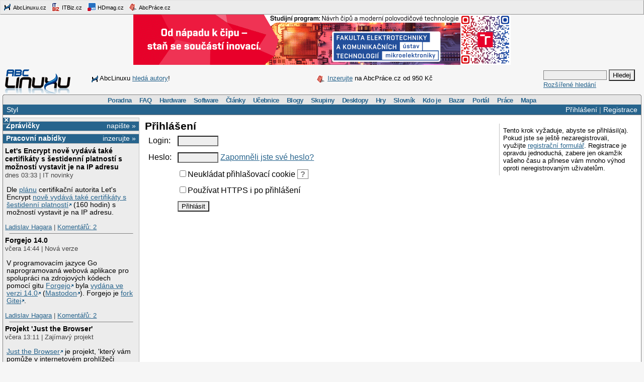

--- FILE ---
content_type: text/html; charset=utf-8
request_url: https://www.google.com/recaptcha/api2/aframe
body_size: -86
content:
<!DOCTYPE HTML><html><head><meta http-equiv="content-type" content="text/html; charset=UTF-8"></head><body><script nonce="7Ps6jCySG6Zml6uoInA8vA">/** Anti-fraud and anti-abuse applications only. See google.com/recaptcha */ try{var clients={'sodar':'https://pagead2.googlesyndication.com/pagead/sodar?'};window.addEventListener("message",function(a){try{if(a.source===window.parent){var b=JSON.parse(a.data);var c=clients[b['id']];if(c){var d=document.createElement('img');d.src=c+b['params']+'&rc='+(localStorage.getItem("rc::a")?sessionStorage.getItem("rc::b"):"");window.document.body.appendChild(d);sessionStorage.setItem("rc::e",parseInt(sessionStorage.getItem("rc::e")||0)+1);localStorage.setItem("rc::h",'1768727427333');}}}catch(b){}});window.parent.postMessage("_grecaptcha_ready", "*");}catch(b){}</script></body></html>